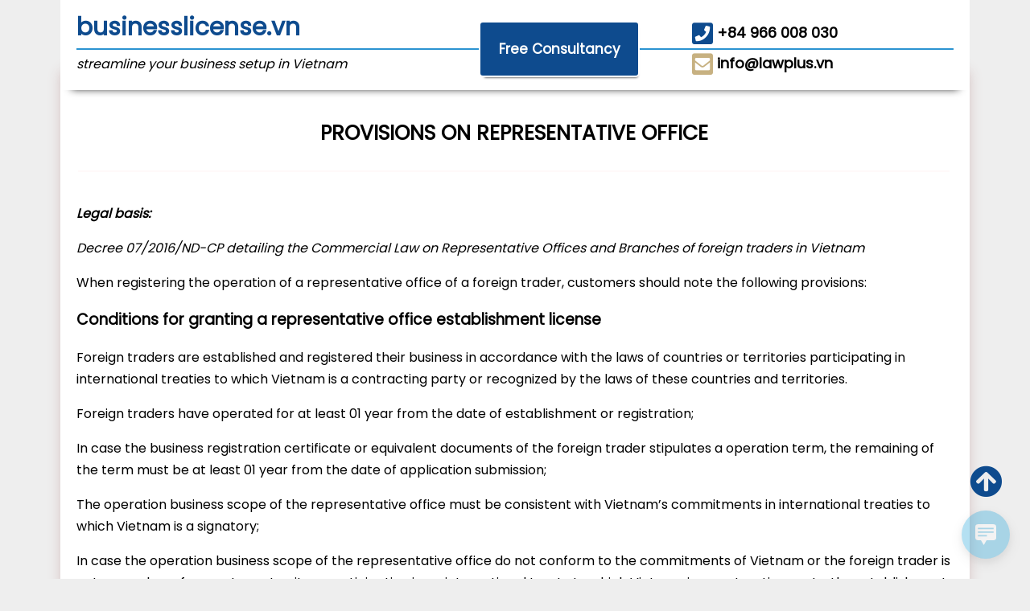

--- FILE ---
content_type: text/html; charset=UTF-8
request_url: http://businesslicense.vn/provisions-on-representative-office/
body_size: 12577
content:
<!DOCTYPE html>
<html>
<head>
<meta http-equiv="Content-Type" content="text/html; charset=UTF-8">


<title>PROVISIONS ON REPRESENTATIVE OFFICE - businesslicense.vn</title>
<link rel="stylesheet" href="http://businesslicense.vn/wp-content/themes/zweb-template/style.css">
<link rel="preconnect" href="https://fonts.gstatic.com">
<link href="https://fonts.googleapis.com/css2?family=Poppins:wght@100;400&display=swap" rel="stylesheet">
<link href="http://businesslicense.vn/wp-content/themes/zweb-template/css/all.css" rel="stylesheet">
<script src="https://ajax.googleapis.com/ajax/libs/jquery/3.5.1/jquery.min.js"></script>
<meta name="google-site-verification" content="CqqrHnQql2jg3Txvb3dN1u-iIlR0HcLX8l1eMSUz2UM" />
<meta name="facebook-domain-verification" content="ofj3t50lt3b3vggb6ksuawqbwa5gct" />
<meta name='robots' content='index, follow, max-image-preview:large, max-snippet:-1, max-video-preview:-1' />

	<!-- This site is optimized with the Yoast SEO plugin v24.6 - https://yoast.com/wordpress/plugins/seo/ -->
	<meta name="description" content="If you have any questions related to provisions on representative office, please contact businesslicense.vn for the best support." />
	<link rel="canonical" href="https://businesslicense.vn/provisions-on-representative-office/" />
	<meta property="og:locale" content="vi_VN" />
	<meta property="og:type" content="article" />
	<meta property="og:title" content="PROVISIONS ON REPRESENTATIVE OFFICE - businesslicense.vn" />
	<meta property="og:description" content="If you have any questions related to provisions on representative office, please contact businesslicense.vn for the best support." />
	<meta property="og:url" content="https://businesslicense.vn/provisions-on-representative-office/" />
	<meta property="og:site_name" content="businesslicense.vn" />
	<meta property="article:publisher" content="https://www.facebook.com/lawplus.vn" />
	<meta name="twitter:card" content="summary_large_image" />
	<meta name="twitter:site" content="@lawplusvn" />
	<meta name="twitter:label1" content="Ước tính thời gian đọc" />
	<meta name="twitter:data1" content="7 phút" />
	<script type="application/ld+json" class="yoast-schema-graph">{"@context":"https://schema.org","@graph":[{"@type":"WebPage","@id":"https://businesslicense.vn/provisions-on-representative-office/","url":"https://businesslicense.vn/provisions-on-representative-office/","name":"PROVISIONS ON REPRESENTATIVE OFFICE - businesslicense.vn","isPartOf":{"@id":"https://businesslicense.vn/#website"},"datePublished":"2021-12-20T08:49:14+00:00","description":"If you have any questions related to provisions on representative office, please contact businesslicense.vn for the best support.","breadcrumb":{"@id":"https://businesslicense.vn/provisions-on-representative-office/#breadcrumb"},"inLanguage":"vi","potentialAction":[{"@type":"ReadAction","target":["https://businesslicense.vn/provisions-on-representative-office/"]}]},{"@type":"BreadcrumbList","@id":"https://businesslicense.vn/provisions-on-representative-office/#breadcrumb","itemListElement":[{"@type":"ListItem","position":1,"name":"Trang chủ","item":"https://businesslicense.vn/"},{"@type":"ListItem","position":2,"name":"PROVISIONS ON REPRESENTATIVE OFFICE"}]},{"@type":"WebSite","@id":"https://businesslicense.vn/#website","url":"https://businesslicense.vn/","name":"businesslicense.vn","description":"streamline your business setup in Vietnam","publisher":{"@id":"https://businesslicense.vn/#organization"},"potentialAction":[{"@type":"SearchAction","target":{"@type":"EntryPoint","urlTemplate":"https://businesslicense.vn/?s={search_term_string}"},"query-input":{"@type":"PropertyValueSpecification","valueRequired":true,"valueName":"search_term_string"}}],"inLanguage":"vi"},{"@type":"Organization","@id":"https://businesslicense.vn/#organization","name":"businesslicense.vn","url":"https://businesslicense.vn/","logo":{"@type":"ImageObject","inLanguage":"vi","@id":"https://businesslicense.vn/#/schema/logo/image/","url":"https://businesslicense.vn/wp-content/uploads/2023/06/Business-Licence.jpg","contentUrl":"https://businesslicense.vn/wp-content/uploads/2023/06/Business-Licence.jpg","width":806,"height":188,"caption":"businesslicense.vn"},"image":{"@id":"https://businesslicense.vn/#/schema/logo/image/"},"sameAs":["https://www.facebook.com/lawplus.vn","https://x.com/lawplusvn","https://www.youtube.com/@lawplusvn","https://www.instagram.com/lawplus_lpi/","https://www.tiktok.com/@lawplus_lpi"]}]}</script>
	<!-- / Yoast SEO plugin. -->


<link rel="alternate" title="oNhúng (JSON)" type="application/json+oembed" href="https://businesslicense.vn/wp-json/oembed/1.0/embed?url=https%3A%2F%2Fbusinesslicense.vn%2Fprovisions-on-representative-office%2F" />
<link rel="alternate" title="oNhúng (XML)" type="text/xml+oembed" href="https://businesslicense.vn/wp-json/oembed/1.0/embed?url=https%3A%2F%2Fbusinesslicense.vn%2Fprovisions-on-representative-office%2F&#038;format=xml" />
<style id='wp-img-auto-sizes-contain-inline-css' type='text/css'>
img:is([sizes=auto i],[sizes^="auto," i]){contain-intrinsic-size:3000px 1500px}
/*# sourceURL=wp-img-auto-sizes-contain-inline-css */
</style>
<style id='wp-emoji-styles-inline-css' type='text/css'>

	img.wp-smiley, img.emoji {
		display: inline !important;
		border: none !important;
		box-shadow: none !important;
		height: 1em !important;
		width: 1em !important;
		margin: 0 0.07em !important;
		vertical-align: -0.1em !important;
		background: none !important;
		padding: 0 !important;
	}
/*# sourceURL=wp-emoji-styles-inline-css */
</style>
<style id='wp-block-library-inline-css' type='text/css'>
:root{--wp-block-synced-color:#7a00df;--wp-block-synced-color--rgb:122,0,223;--wp-bound-block-color:var(--wp-block-synced-color);--wp-editor-canvas-background:#ddd;--wp-admin-theme-color:#007cba;--wp-admin-theme-color--rgb:0,124,186;--wp-admin-theme-color-darker-10:#006ba1;--wp-admin-theme-color-darker-10--rgb:0,107,160.5;--wp-admin-theme-color-darker-20:#005a87;--wp-admin-theme-color-darker-20--rgb:0,90,135;--wp-admin-border-width-focus:2px}@media (min-resolution:192dpi){:root{--wp-admin-border-width-focus:1.5px}}.wp-element-button{cursor:pointer}:root .has-very-light-gray-background-color{background-color:#eee}:root .has-very-dark-gray-background-color{background-color:#313131}:root .has-very-light-gray-color{color:#eee}:root .has-very-dark-gray-color{color:#313131}:root .has-vivid-green-cyan-to-vivid-cyan-blue-gradient-background{background:linear-gradient(135deg,#00d084,#0693e3)}:root .has-purple-crush-gradient-background{background:linear-gradient(135deg,#34e2e4,#4721fb 50%,#ab1dfe)}:root .has-hazy-dawn-gradient-background{background:linear-gradient(135deg,#faaca8,#dad0ec)}:root .has-subdued-olive-gradient-background{background:linear-gradient(135deg,#fafae1,#67a671)}:root .has-atomic-cream-gradient-background{background:linear-gradient(135deg,#fdd79a,#004a59)}:root .has-nightshade-gradient-background{background:linear-gradient(135deg,#330968,#31cdcf)}:root .has-midnight-gradient-background{background:linear-gradient(135deg,#020381,#2874fc)}:root{--wp--preset--font-size--normal:16px;--wp--preset--font-size--huge:42px}.has-regular-font-size{font-size:1em}.has-larger-font-size{font-size:2.625em}.has-normal-font-size{font-size:var(--wp--preset--font-size--normal)}.has-huge-font-size{font-size:var(--wp--preset--font-size--huge)}.has-text-align-center{text-align:center}.has-text-align-left{text-align:left}.has-text-align-right{text-align:right}.has-fit-text{white-space:nowrap!important}#end-resizable-editor-section{display:none}.aligncenter{clear:both}.items-justified-left{justify-content:flex-start}.items-justified-center{justify-content:center}.items-justified-right{justify-content:flex-end}.items-justified-space-between{justify-content:space-between}.screen-reader-text{border:0;clip-path:inset(50%);height:1px;margin:-1px;overflow:hidden;padding:0;position:absolute;width:1px;word-wrap:normal!important}.screen-reader-text:focus{background-color:#ddd;clip-path:none;color:#444;display:block;font-size:1em;height:auto;left:5px;line-height:normal;padding:15px 23px 14px;text-decoration:none;top:5px;width:auto;z-index:100000}html :where(.has-border-color){border-style:solid}html :where([style*=border-top-color]){border-top-style:solid}html :where([style*=border-right-color]){border-right-style:solid}html :where([style*=border-bottom-color]){border-bottom-style:solid}html :where([style*=border-left-color]){border-left-style:solid}html :where([style*=border-width]){border-style:solid}html :where([style*=border-top-width]){border-top-style:solid}html :where([style*=border-right-width]){border-right-style:solid}html :where([style*=border-bottom-width]){border-bottom-style:solid}html :where([style*=border-left-width]){border-left-style:solid}html :where(img[class*=wp-image-]){height:auto;max-width:100%}:where(figure){margin:0 0 1em}html :where(.is-position-sticky){--wp-admin--admin-bar--position-offset:var(--wp-admin--admin-bar--height,0px)}@media screen and (max-width:600px){html :where(.is-position-sticky){--wp-admin--admin-bar--position-offset:0px}}

/*# sourceURL=wp-block-library-inline-css */
</style><style id='global-styles-inline-css' type='text/css'>
:root{--wp--preset--aspect-ratio--square: 1;--wp--preset--aspect-ratio--4-3: 4/3;--wp--preset--aspect-ratio--3-4: 3/4;--wp--preset--aspect-ratio--3-2: 3/2;--wp--preset--aspect-ratio--2-3: 2/3;--wp--preset--aspect-ratio--16-9: 16/9;--wp--preset--aspect-ratio--9-16: 9/16;--wp--preset--color--black: #000000;--wp--preset--color--cyan-bluish-gray: #abb8c3;--wp--preset--color--white: #ffffff;--wp--preset--color--pale-pink: #f78da7;--wp--preset--color--vivid-red: #cf2e2e;--wp--preset--color--luminous-vivid-orange: #ff6900;--wp--preset--color--luminous-vivid-amber: #fcb900;--wp--preset--color--light-green-cyan: #7bdcb5;--wp--preset--color--vivid-green-cyan: #00d084;--wp--preset--color--pale-cyan-blue: #8ed1fc;--wp--preset--color--vivid-cyan-blue: #0693e3;--wp--preset--color--vivid-purple: #9b51e0;--wp--preset--gradient--vivid-cyan-blue-to-vivid-purple: linear-gradient(135deg,rgb(6,147,227) 0%,rgb(155,81,224) 100%);--wp--preset--gradient--light-green-cyan-to-vivid-green-cyan: linear-gradient(135deg,rgb(122,220,180) 0%,rgb(0,208,130) 100%);--wp--preset--gradient--luminous-vivid-amber-to-luminous-vivid-orange: linear-gradient(135deg,rgb(252,185,0) 0%,rgb(255,105,0) 100%);--wp--preset--gradient--luminous-vivid-orange-to-vivid-red: linear-gradient(135deg,rgb(255,105,0) 0%,rgb(207,46,46) 100%);--wp--preset--gradient--very-light-gray-to-cyan-bluish-gray: linear-gradient(135deg,rgb(238,238,238) 0%,rgb(169,184,195) 100%);--wp--preset--gradient--cool-to-warm-spectrum: linear-gradient(135deg,rgb(74,234,220) 0%,rgb(151,120,209) 20%,rgb(207,42,186) 40%,rgb(238,44,130) 60%,rgb(251,105,98) 80%,rgb(254,248,76) 100%);--wp--preset--gradient--blush-light-purple: linear-gradient(135deg,rgb(255,206,236) 0%,rgb(152,150,240) 100%);--wp--preset--gradient--blush-bordeaux: linear-gradient(135deg,rgb(254,205,165) 0%,rgb(254,45,45) 50%,rgb(107,0,62) 100%);--wp--preset--gradient--luminous-dusk: linear-gradient(135deg,rgb(255,203,112) 0%,rgb(199,81,192) 50%,rgb(65,88,208) 100%);--wp--preset--gradient--pale-ocean: linear-gradient(135deg,rgb(255,245,203) 0%,rgb(182,227,212) 50%,rgb(51,167,181) 100%);--wp--preset--gradient--electric-grass: linear-gradient(135deg,rgb(202,248,128) 0%,rgb(113,206,126) 100%);--wp--preset--gradient--midnight: linear-gradient(135deg,rgb(2,3,129) 0%,rgb(40,116,252) 100%);--wp--preset--font-size--small: 13px;--wp--preset--font-size--medium: 20px;--wp--preset--font-size--large: 36px;--wp--preset--font-size--x-large: 42px;--wp--preset--spacing--20: 0.44rem;--wp--preset--spacing--30: 0.67rem;--wp--preset--spacing--40: 1rem;--wp--preset--spacing--50: 1.5rem;--wp--preset--spacing--60: 2.25rem;--wp--preset--spacing--70: 3.38rem;--wp--preset--spacing--80: 5.06rem;--wp--preset--shadow--natural: 6px 6px 9px rgba(0, 0, 0, 0.2);--wp--preset--shadow--deep: 12px 12px 50px rgba(0, 0, 0, 0.4);--wp--preset--shadow--sharp: 6px 6px 0px rgba(0, 0, 0, 0.2);--wp--preset--shadow--outlined: 6px 6px 0px -3px rgb(255, 255, 255), 6px 6px rgb(0, 0, 0);--wp--preset--shadow--crisp: 6px 6px 0px rgb(0, 0, 0);}:where(.is-layout-flex){gap: 0.5em;}:where(.is-layout-grid){gap: 0.5em;}body .is-layout-flex{display: flex;}.is-layout-flex{flex-wrap: wrap;align-items: center;}.is-layout-flex > :is(*, div){margin: 0;}body .is-layout-grid{display: grid;}.is-layout-grid > :is(*, div){margin: 0;}:where(.wp-block-columns.is-layout-flex){gap: 2em;}:where(.wp-block-columns.is-layout-grid){gap: 2em;}:where(.wp-block-post-template.is-layout-flex){gap: 1.25em;}:where(.wp-block-post-template.is-layout-grid){gap: 1.25em;}.has-black-color{color: var(--wp--preset--color--black) !important;}.has-cyan-bluish-gray-color{color: var(--wp--preset--color--cyan-bluish-gray) !important;}.has-white-color{color: var(--wp--preset--color--white) !important;}.has-pale-pink-color{color: var(--wp--preset--color--pale-pink) !important;}.has-vivid-red-color{color: var(--wp--preset--color--vivid-red) !important;}.has-luminous-vivid-orange-color{color: var(--wp--preset--color--luminous-vivid-orange) !important;}.has-luminous-vivid-amber-color{color: var(--wp--preset--color--luminous-vivid-amber) !important;}.has-light-green-cyan-color{color: var(--wp--preset--color--light-green-cyan) !important;}.has-vivid-green-cyan-color{color: var(--wp--preset--color--vivid-green-cyan) !important;}.has-pale-cyan-blue-color{color: var(--wp--preset--color--pale-cyan-blue) !important;}.has-vivid-cyan-blue-color{color: var(--wp--preset--color--vivid-cyan-blue) !important;}.has-vivid-purple-color{color: var(--wp--preset--color--vivid-purple) !important;}.has-black-background-color{background-color: var(--wp--preset--color--black) !important;}.has-cyan-bluish-gray-background-color{background-color: var(--wp--preset--color--cyan-bluish-gray) !important;}.has-white-background-color{background-color: var(--wp--preset--color--white) !important;}.has-pale-pink-background-color{background-color: var(--wp--preset--color--pale-pink) !important;}.has-vivid-red-background-color{background-color: var(--wp--preset--color--vivid-red) !important;}.has-luminous-vivid-orange-background-color{background-color: var(--wp--preset--color--luminous-vivid-orange) !important;}.has-luminous-vivid-amber-background-color{background-color: var(--wp--preset--color--luminous-vivid-amber) !important;}.has-light-green-cyan-background-color{background-color: var(--wp--preset--color--light-green-cyan) !important;}.has-vivid-green-cyan-background-color{background-color: var(--wp--preset--color--vivid-green-cyan) !important;}.has-pale-cyan-blue-background-color{background-color: var(--wp--preset--color--pale-cyan-blue) !important;}.has-vivid-cyan-blue-background-color{background-color: var(--wp--preset--color--vivid-cyan-blue) !important;}.has-vivid-purple-background-color{background-color: var(--wp--preset--color--vivid-purple) !important;}.has-black-border-color{border-color: var(--wp--preset--color--black) !important;}.has-cyan-bluish-gray-border-color{border-color: var(--wp--preset--color--cyan-bluish-gray) !important;}.has-white-border-color{border-color: var(--wp--preset--color--white) !important;}.has-pale-pink-border-color{border-color: var(--wp--preset--color--pale-pink) !important;}.has-vivid-red-border-color{border-color: var(--wp--preset--color--vivid-red) !important;}.has-luminous-vivid-orange-border-color{border-color: var(--wp--preset--color--luminous-vivid-orange) !important;}.has-luminous-vivid-amber-border-color{border-color: var(--wp--preset--color--luminous-vivid-amber) !important;}.has-light-green-cyan-border-color{border-color: var(--wp--preset--color--light-green-cyan) !important;}.has-vivid-green-cyan-border-color{border-color: var(--wp--preset--color--vivid-green-cyan) !important;}.has-pale-cyan-blue-border-color{border-color: var(--wp--preset--color--pale-cyan-blue) !important;}.has-vivid-cyan-blue-border-color{border-color: var(--wp--preset--color--vivid-cyan-blue) !important;}.has-vivid-purple-border-color{border-color: var(--wp--preset--color--vivid-purple) !important;}.has-vivid-cyan-blue-to-vivid-purple-gradient-background{background: var(--wp--preset--gradient--vivid-cyan-blue-to-vivid-purple) !important;}.has-light-green-cyan-to-vivid-green-cyan-gradient-background{background: var(--wp--preset--gradient--light-green-cyan-to-vivid-green-cyan) !important;}.has-luminous-vivid-amber-to-luminous-vivid-orange-gradient-background{background: var(--wp--preset--gradient--luminous-vivid-amber-to-luminous-vivid-orange) !important;}.has-luminous-vivid-orange-to-vivid-red-gradient-background{background: var(--wp--preset--gradient--luminous-vivid-orange-to-vivid-red) !important;}.has-very-light-gray-to-cyan-bluish-gray-gradient-background{background: var(--wp--preset--gradient--very-light-gray-to-cyan-bluish-gray) !important;}.has-cool-to-warm-spectrum-gradient-background{background: var(--wp--preset--gradient--cool-to-warm-spectrum) !important;}.has-blush-light-purple-gradient-background{background: var(--wp--preset--gradient--blush-light-purple) !important;}.has-blush-bordeaux-gradient-background{background: var(--wp--preset--gradient--blush-bordeaux) !important;}.has-luminous-dusk-gradient-background{background: var(--wp--preset--gradient--luminous-dusk) !important;}.has-pale-ocean-gradient-background{background: var(--wp--preset--gradient--pale-ocean) !important;}.has-electric-grass-gradient-background{background: var(--wp--preset--gradient--electric-grass) !important;}.has-midnight-gradient-background{background: var(--wp--preset--gradient--midnight) !important;}.has-small-font-size{font-size: var(--wp--preset--font-size--small) !important;}.has-medium-font-size{font-size: var(--wp--preset--font-size--medium) !important;}.has-large-font-size{font-size: var(--wp--preset--font-size--large) !important;}.has-x-large-font-size{font-size: var(--wp--preset--font-size--x-large) !important;}
/*# sourceURL=global-styles-inline-css */
</style>

<style id='classic-theme-styles-inline-css' type='text/css'>
/*! This file is auto-generated */
.wp-block-button__link{color:#fff;background-color:#32373c;border-radius:9999px;box-shadow:none;text-decoration:none;padding:calc(.667em + 2px) calc(1.333em + 2px);font-size:1.125em}.wp-block-file__button{background:#32373c;color:#fff;text-decoration:none}
/*# sourceURL=/wp-includes/css/classic-themes.min.css */
</style>
<link rel='stylesheet' id='wp-live-chat-support-css' href='http://businesslicense.vn/wp-content/plugins/wp-live-chat-support/public/css/wplc-plugin-public.css?ver=10.0.15' type='text/css' media='all' />
<link rel="https://api.w.org/" href="https://businesslicense.vn/wp-json/" /><link rel="alternate" title="JSON" type="application/json" href="https://businesslicense.vn/wp-json/wp/v2/pages/381" /><link rel="EditURI" type="application/rsd+xml" title="RSD" href="https://businesslicense.vn/xmlrpc.php?rsd" />
<meta name="generator" content="WordPress 6.9" />
<link rel='shortlink' href='https://businesslicense.vn/?p=381' />
<meta name="google-site-verification" content="3qOnzvJAdLdQnr3VDmrb1ZCbZFiy8S_OJMrALxo-A5Y" />
<script type="text/javascript" async="" src="https://www.google-analytics.com/analytics.js"></script>
<script id="2525de28daa69d29db6be083a2b1bd99-1" type="nitropack/inlinescript" class="nitropack-inline-script">
                                setTimeout(function(){
                    
                    (function(d, s, id) {
                        var js, fjs = d.getElementsByTagName(s)[0];
                        if (d.getElementById(id)) return;
                        js = d.createElement(s); js.id = id;
                        js.src = 'https://connect.facebook.net/en_US/sdk/xfbml.customerchat.js#xfbml=1&version=v2.12&autoLogAppEvents=1';
                        fjs.parentNode.insertBefore(js, fjs);
                    }(document, 'script', 'facebook-jssdk'));

                }, 0);
                      </script><script id="86b42f3794f7d55cad4a53476fc22bc6-1" type="nitropack/inlinescript" class="nitropack-inline-script">
  window.dataLayer = window.dataLayer || [];
  function gtag(){dataLayer.push(arguments);}
  gtag('js', new Date());

  gtag('config', 'UA-169853664-1');
</script>		<style type="text/css" id="wp-custom-css">
			.page-template td {
    border: solid 1px #7d6565;
    padding: 10px;
}
.info p {
    height: 80px;
    overflow: hidden;
}
.item_box_news {
    height: 250px;
    border-bottom: solid 1px #eee;
}
.info_news p {
    height: 120px;
    overflow: hidden;
}
.block_hot_news {
    height: 200px;
    background: #fffdf8;
}		</style>
		</head>
<body class="wp-singular page-template page-template-page-rm-header page-template-page-rm-header-php page page-id-381 wp-theme-zweb-template class-name">
<div id="wallpaper">
	<header>
		<div class="logo_title"><a href="https://businesslicense.vn">businesslicense.vn</a></div>
					<div class="btn_tvmp"><button data-id="mailto:info@lawplus.vn" id="call_phone">Free Consultancy</button></div>
				<div class="head_hotline"><a href="tel: +84 966 008 030"><i class="fas fa-phone-square"></i> +84 966 008 030 </a></div>
		<div class="head_email"><a href="mailto:info@lawplus.vn"><i class="fas fa-envelope-square"></i> info@lawplus.vn</a></div>
		<div class="border_1"></div>
		<div class="sologan"><em>streamline your business setup in Vietnam</em></div>
	</header>
	<script>
	$('#call_phone').click(function(){
		var phone_call = $(this).data("id");
		window.location.href = phone_call;
	});
	</script>
	<style>
		.box_home.dangky {
		padding: 10px 10px;
		margin-top: 90px;
	}
	.col_left {
		width: 100%;
		float: left;
		border-right: none;
		margin-right: 10px;
	}
	.box_home.baivietmoi {
		display: inline-table;
		background: #fff;
		width: 98%;
	}
	</style>
	<div class="content">
		<div class="box_home dangky">
			
		</div>
		
		<div class="box_home baivietmoi">
			<div class="title_home"><h1>PROVISIONS ON REPRESENTATIVE OFFICE</h1></div>
			<div class="col_left">
				<div class="content_single">
										<p><b><i>Legal basis:</i></b></p>
<p><i><span style="font-weight: 400;">Decree 07/2016/ND-CP detailing the Commercial Law on Representative Offices and Branches of foreign traders in Vietnam</span></i></p>
<p><span style="font-weight: 400;">When registering the operation of a representative office of a foreign trader, customers should note the following provisions:</span></p>
<h3><b>Conditions for granting a representative office establishment</b><b> license</b></h3>
<p><span style="font-weight: 400;">Foreign traders are established and registered their business in accordance with the laws of countries or territories participating in international treaties to which Vietnam is a contracting party or recognized by the laws of these countries and territories. </span></p>
<p><span style="font-weight: 400;">Foreign traders have operated for at least 01 year from the date of establishment or registration;</span></p>
<p><span style="font-weight: 400;">In case the business registration certificate or equivalent documents of the foreign trader stipulates a operation term, the remaining of the term must be at least 01 year from the date of application submission;</span></p>
<p><span style="font-weight: 400;">The operation business scope of the representative office must be consistent with Vietnam&#8217;s commitments in international treaties to which Vietnam is a signatory;</span></p>
<p><span style="font-weight: 400;">In case the operation business scope of the representative office do not conform to the commitments of Vietnam or the foreign trader is not a member of a country or territory participating in an international treaty to which Vietnam is a contracting party, the establishment of a representative office must be approved by ministers or heads of ministerial-level agencies in charge of specialized management (hereinafter referred to as the Minister of specialized management).</span></p>
<h3><b>Representative office headquarters <span style="color: #ffffff;">PROVISIONS ON REPRESENTATIVE OFFICE</span></b></h3>
<p><span style="font-weight: 400;">The location of a representative office of a foreign trader must conform to the provisions of Vietnamese law on security, order, occupational safety and health conditions and other conditions as prescribed by laws.</span></p>
<p><span style="font-weight: 400;">Representative offices are not allowed to lend or sublease their headquarters.</span></p>
<h3><b>How to name a representative office</b></h3>
<p><span style="font-weight: 400;">Name of the representative office must be written with the letters of the Vietnamese alphabet, the letters F, J, Z, W, figures and symbols. <b><span style="color: #ffffff;">PROVISIONS ON REPRESENTATIVE OFFICE</span></b></span></p>
<p><span style="font-weight: 400;">The name of the representative office must include the name of the foreign trader and the phrase &#8220;representative office&#8221;.</span></p>
<p><i><span style="font-weight: 400;">Ex: Representative office of ABC Ltd in Ho Chi Minh City</span></i></p>
<p><span style="font-weight: 400;">The name of the representative office must be hanged at the office of the representative office. The name of the representative office is printed or written in a smaller font size than the name of the foreign trader on transaction papers, documents and publications issued by the representative office.</span></p>
<h3><b>Contents of representative office activities</b></h3>
<p><span style="font-weight: 400;">Representative offices perform the functions of a liaison office, market research, and promotion of business investment opportunities of the traders they represent, excluding the service industry where the establishment of a representative office in that field are specified in specialized legal documents.</span></p>
<h3><b>Head of representative office <span style="color: #ffffff;">PROVISIONS ON REPRESENTATIVE OFFICE</span></b></h3>
<p><span style="font-weight: 400;">Head of a representative office must be responsible to the foreign trader for his or her activities and that of the representative office to the extent authorized by the foreign trader.</span></p>
<p><span style="font-weight: 400;">Head of a representative office must be responsible for his/her activities in case of performing activities outside the scope authorized by the foreign trader. <b><span style="color: #ffffff;">PROVISIONS ON REPRESENTATIVE OFFICE</span></b></span></p>
<p><span style="font-weight: 400;">Head of the representative office must authorize in writing to another person to perform the rights and obligations of the head of the representative office upon exiting Vietnam. This authorization must be approved by the foreign trader. The head of the representative office is still responsible for the performance of the authorized rights and obligations.</span></p>
<p><span style="font-weight: 400;">In case the authorization period expires but the head of the representative office has not returned to Vietnam and has no other authorization, the authorized person has the right to continue performing the rights and obligations of the head of the representative office within the authorized scope until the head of the representative office returns to work at the representative office or until the foreign trader appoints another person to be the head of the representative office.</span></p>
<p><span style="font-weight: 400;">In case the head of the representative office is not present in Vietnam for more than 30 days without authorizing another person to perform the rights and obligations of the head of the representative office or is dead, missing, detained, sentenced to prison, restricted from losing civil act capacity, the foreign trader must appoint another person to be the head of the representative office. <b><span style="color: #ffffff;">PROVISIONS ON REPRESENTATIVE OFFICE</span></b></span></p>
<p><span style="font-weight: 400;">The head of a representative office of a foreign trader may not concurrently hold the following positions:</span></p>
<ul>
<li style="font-weight: 400;" aria-level="2"><span style="font-weight: 400;">Head of a branch of the same foreign trader;</span></li>
<li style="font-weight: 400;" aria-level="2"><span style="font-weight: 400;">Heads of a branches of other foreign traders;</span></li>
<li style="font-weight: 400;" aria-level="2"><span style="font-weight: 400;">A legal representative of that foreign trader or other foreign trader;</span></li>
<li style="font-weight: 400;" aria-level="2"><span style="font-weight: 400;">A legal representative of an economic organization established in accordance with the laws of Vietnam.</span></li>
</ul>
<p><span style="font-weight: 400;">In case the head of a representative office is authorized by a foreign trader to enter a contract, amend or supplement a signed contract, the foreign trader must make a written authorization for each transaction, amendment and supplement of a signed contract. </span><b><span style="color: #ffffff;">PROVISIONS ON REPRESENTATIVE OFFICE</span></b></p>
<h3><b>Procedures for licensing the establishment of a representative office</b></h3>
<p><b>Dossier for registration of representative office operations</b></p>
<ul>
<li style="font-weight: 400;" aria-level="2"><span style="font-weight: 400;">An application form for a license to establish a representative office, which is made according to the form of the Ministry of Industry and Trade, signed by a competent representative of the foreign trader;</span></li>
<li style="font-weight: 400;" aria-level="2"><span style="font-weight: 400;">A copy of the business registration certificate or equivalent document of the foreign trader;</span></li>
<li style="font-weight: 400;" aria-level="2"><span style="font-weight: 400;">A document of foreign trader appointing a head of the representative office;</span></li>
<li style="font-weight: 400;" aria-level="2"><span style="font-weight: 400;">A copy of the audited financial statement or a written certification of the performance of tax or financial obligations in the latest fiscal year or a paper of equivalent value issued by a competent agency or organization where the established foreign traders is located, or certify and prove the existence and operation of foreign traders in the latest fiscal year;</span></li>
<li style="font-weight: 400;" aria-level="2"><span style="font-weight: 400;">A copy of passport or identity card or citizen identification card (if Vietnamese) or passport copy (if foreigner) of the head of the representative office; </span></li>
<li style="font-weight: 400;" aria-level="2"><span style="font-weight: 400;">Documents on the proposed location of the representative office, including:</span></li>
</ul>
<ul>
<li style="font-weight: 400;" aria-level="2"><span style="font-weight: 400;">A copy of a memorandum of understanding or agreement to rent a location or a copy of the document proving that the trader has the right to exploit and use a location to locate the representative office;</span></li>
<li style="font-weight: 400;" aria-level="2"><span style="font-weight: 400;">A copy of a document on the expected location of the representative office as prescribed.</span></li>
</ul>
<h3><b>Regulations on consular certification or legalization</b></h3>
<p><span style="font-weight: 400;">The following documents must be consular certified or legalized and translated into Vietnamese and authenticated in accordance with Vietnamese law: </span></p>
<ul>
<li><span style="font-weight: 400;">A copy of the business registration certificate or equivalent document of the foreign trader;</span></li>
<li><span style="font-weight: 400;">The document of the foreign trader appointing the head of the representative office;</span></li>
<li><span style="font-weight: 400;">A copy of the audited financial statement or a written certification of the performance of tax or financial obligations in the latest fiscal year or a paper of equivalent value issued by a competent agency or organization where the trader is located. established foreign traders, or certify and prove the existence and operation of foreign traders in the latest fiscal year;</span></li>
</ul>
<h3><b>Implementation process: <span style="color: #ffffff;">PROVISIONS ON REPRESENTATIVE OFFICE</span></b></h3>
<ul>
<li style="font-weight: 400;" aria-level="2"><span style="font-weight: 400;">Foreign traders submit dossiers directly or by post or online (if eligible) to the Department of Industry and Trade (Licensing Agency) where the representative office is expected to be located.</span></li>
<li style="font-weight: 400;" aria-level="2"><span style="font-weight: 400;">Within 03 working days from the date of receipt of the dossier, the License-issuing agency shall examine and request additional documents if the dossier is incomplete or invalid. </span></li>
<li style="font-weight: 400;" aria-level="2"><span style="font-weight: 400;">Except for the case specified below, within 07 working days from the date of receipt of complete and valid dossiers, the licensing agency shall grant or not grant a license to establish a representative office for the foreign trader. In case of refusal, there must be a written explanation clearly stating the reason.</span></li>
</ul>
<h3><b>Cases of refusal to grant a representative office establishment license</b></h3>
<p><span style="font-weight: 400;">Failing to meet one of the conditions for granting a license to establish a Representative Office.</span></p>
<p><span style="font-weight: 400;">The foreign trader applies for a license to establish a representative office within 2 years from the date on which the license to establish a representative office is revoked.</span></p>
<p><span style="font-weight: 400;">The establishment of representative offices and branches is restricted by law for reasons of national defense, security, social order and safety, social ethics and public health.</span></p>
<p><span style="font-weight: 400;">If you have any questions during the registration process to establish a representative office of a foreign trader, please contact </span><b><i>businesslicense.vn</i></b><span style="font-weight: 400;"> for the best support.</span></p>
					 
				</div>
			</div>
			
		</div>
		
	</div>
	<footer>
		<div class="footer_1">
			<div id="custom_html-2" class="widget_text footer_col_3 widget_custom_html"><h4 class="xs-title">Owner</h4><div class="textwidget custom-html-widget"><div class="address_footer">
<p>

	</p>

<p>
	<i class="fas fa-map-marker-alt"></i> 86 Xuan Thuy, Thao Dien, Thu Duc, Ho Chi Minh City, Vietnam </p>
<p><i class="fas fa-phone-square-alt"></i> +84 966 008 030  </p>
	<p><i class="fas fa-phone-square-alt"></i> +84 965 052 039 </p>
<p><i class="fas fa-envelope-open-text"></i> info@lawplus.vn</p>
	</div></div></div><div id="nav_menu-2" class="footer_col_3 widget_nav_menu"><h4 class="xs-title">SERVICE CATEGORIES</h4><div class="menu-footer-container"><ul id="menu-footer" class="menu"><li id="menu-item-221" class="menu-item menu-item-type-post_type menu-item-object-page menu-item-221"><a href="https://businesslicense.vn/dich-vu-thanh-lap-doanh-nghiep/">Formation Company</a></li>
<li id="menu-item-218" class="menu-item menu-item-type-post_type menu-item-object-page menu-item-218"><a href="https://businesslicense.vn/mo-chi-nhanh/">Open a branch</a></li>
<li id="menu-item-298" class="menu-item menu-item-type-post_type menu-item-object-page menu-item-298"><a href="https://businesslicense.vn/mo-van-phong-dai-dien/">Open a representative office</a></li>
<li id="menu-item-297" class="menu-item menu-item-type-post_type menu-item-object-page menu-item-297"><a href="https://businesslicense.vn/mo-dia-diem-kinh-doanh/">Open a business location (store/shop)</a></li>
<li id="menu-item-216" class="menu-item menu-item-type-post_type menu-item-object-page menu-item-216"><a href="https://businesslicense.vn/tang-giam-von-dieu-le/">Increase or decrease the charter capital</a></li>
<li id="menu-item-223" class="menu-item menu-item-type-post_type menu-item-object-page menu-item-223"><a href="https://businesslicense.vn/thanh-vien-gop-von/">Change of member</a></li>
<li id="menu-item-224" class="menu-item menu-item-type-post_type menu-item-object-page menu-item-224"><a href="https://businesslicense.vn/ten-doanh-nghiep/">Change of business name</a></li>
<li id="menu-item-299" class="menu-item menu-item-type-post_type menu-item-object-page menu-item-299"><a href="https://businesslicense.vn/thanh-vien-gop-von/">Change of contributed capital member</a></li>
<li id="menu-item-225" class="menu-item menu-item-type-post_type menu-item-object-page menu-item-225"><a href="https://businesslicense.vn/nguoi-dai-dien-phap-luat/">Change of legal representative</a></li>
<li id="menu-item-226" class="menu-item menu-item-type-post_type menu-item-object-page menu-item-226"><a href="https://businesslicense.vn/loai-hinh-doanh-nghiep/">Change of business type</a></li>
<li id="menu-item-227" class="menu-item menu-item-type-post_type menu-item-object-page menu-item-227"><a href="https://businesslicense.vn/dia-chi-doanh-nghiep/">Change of business location</a></li>
<li id="menu-item-213" class="menu-item menu-item-type-post_type menu-item-object-page menu-item-213"><a href="https://businesslicense.vn/mo-van-phong-dai-dien/">Change of representative office</a></li>
<li id="menu-item-212" class="menu-item menu-item-type-post_type menu-item-object-page menu-item-212"><a href="https://businesslicense.vn/mo-dia-diem-kinh-doanh/">Change of business location (shop/store)</a></li>
<li id="menu-item-211" class="menu-item menu-item-type-post_type menu-item-object-page menu-item-211"><a href="https://businesslicense.vn/dong-doanh-nghiep/">Close a business</a></li>
<li id="menu-item-210" class="menu-item menu-item-type-post_type menu-item-object-page menu-item-210"><a href="https://businesslicense.vn/dong-chi-nhanh/">Close a branch</a></li>
<li id="menu-item-209" class="menu-item menu-item-type-post_type menu-item-object-page menu-item-209"><a href="https://businesslicense.vn/dong-van-phong-dai-dien/">Close a representative office</a></li>
<li id="menu-item-208" class="menu-item menu-item-type-post_type menu-item-object-page menu-item-208"><a href="https://businesslicense.vn/dong-dia-diem-kinh-doanh/">Close a business location (shop/store)</a></li>
</ul></div></div><div id="custom_html-3" class="widget_text footer_col_3 widget_custom_html"><h4 class="xs-title">CONTACT US</h4><div class="textwidget custom-html-widget"><div class="social_icon">
<a href="https://zalo.me/0393930522"><img src="https://dangkykinhdoanhnhanh.vn/wp-content/themes/zweb-template/images/zalo.png"/></a>
<a href="mailto:info@lawplus.vn"><img src="https://dangkykinhdoanhnhanh.vn/wp-content/themes/zweb-template/images/contact.png"/></a>
	<a href=""><img src="https://dangkykinhdoanhnhanh.vn/wp-content/themes/zweb-template/images/wechat.png"/></a>
	<a href="https://www.facebook.com/lawplus.vn/"><img src="https://dangkykinhdoanhnhanh.vn/wp-content/themes/zweb-template/images/messager.png"/></a>
</div></div></div>		</div>
		<div class="clear"></div>
		<div class="footer_2">
			<div class="col_2">
				<img class="bct" src="http://businesslicense.vn/wp-content/themes/zweb-template			</div>
			
			<div class="col_2">
				<a href="/confidentiality-policy/"><strong>Confidentiality Policy</strong></a>
				<p style="color:#ccc">Copyright 2021 © businesslicense.vn</p>
			</div>
		</div>
	</footer>
</div>
<style>
.top_up a {
    position: fixed;
    right: 35px;
    bottom: 90px;
    font-size: 40px;
    color: #0e4b8e;
}
</style>
<div class="top_up"><a href="#"><i class="fas fa-arrow-circle-up"></i></a></div>
<script type="speculationrules">
{"prefetch":[{"source":"document","where":{"and":[{"href_matches":"/*"},{"not":{"href_matches":["/wp-*.php","/wp-admin/*","/wp-content/uploads/*","/wp-content/*","/wp-content/plugins/*","/wp-content/themes/zweb-template/*","/*\\?(.+)"]}},{"not":{"selector_matches":"a[rel~=\"nofollow\"]"}},{"not":{"selector_matches":".no-prefetch, .no-prefetch a"}}]},"eagerness":"conservative"}]}
</script>

			<script>(function(d, s, id) {
			var js, fjs = d.getElementsByTagName(s)[0];
			js = d.createElement(s); js.id = id;
			js.src = 'https://connect.facebook.net/en_GB/sdk/xfbml.customerchat.js#xfbml=1&version=v6.0&autoLogAppEvents=1'
			fjs.parentNode.insertBefore(js, fjs);
			}(document, 'script', 'facebook-jssdk'));</script>
			<div class="fb-customerchat" attribution="wordpress" attribution_version="2.3" page_id="262749901255532"></div>

			<call-us-selector phonesystem-url="https://1506.3cx.cloud" party="lawplus" enable-poweredby="false"></call-us-selector><script type="text/javascript" defer src="http://businesslicense.vn/wp-content/plugins/wp-live-chat-support/public/js/callus.js?ver=10.0.15" id="wp-live-chat-support-callus-js"></script>
<script id="wp-emoji-settings" type="application/json">
{"baseUrl":"https://s.w.org/images/core/emoji/17.0.2/72x72/","ext":".png","svgUrl":"https://s.w.org/images/core/emoji/17.0.2/svg/","svgExt":".svg","source":{"concatemoji":"http://businesslicense.vn/wp-includes/js/wp-emoji-release.min.js?ver=6.9"}}
</script>
<script type="module">
/* <![CDATA[ */
/*! This file is auto-generated */
const a=JSON.parse(document.getElementById("wp-emoji-settings").textContent),o=(window._wpemojiSettings=a,"wpEmojiSettingsSupports"),s=["flag","emoji"];function i(e){try{var t={supportTests:e,timestamp:(new Date).valueOf()};sessionStorage.setItem(o,JSON.stringify(t))}catch(e){}}function c(e,t,n){e.clearRect(0,0,e.canvas.width,e.canvas.height),e.fillText(t,0,0);t=new Uint32Array(e.getImageData(0,0,e.canvas.width,e.canvas.height).data);e.clearRect(0,0,e.canvas.width,e.canvas.height),e.fillText(n,0,0);const a=new Uint32Array(e.getImageData(0,0,e.canvas.width,e.canvas.height).data);return t.every((e,t)=>e===a[t])}function p(e,t){e.clearRect(0,0,e.canvas.width,e.canvas.height),e.fillText(t,0,0);var n=e.getImageData(16,16,1,1);for(let e=0;e<n.data.length;e++)if(0!==n.data[e])return!1;return!0}function u(e,t,n,a){switch(t){case"flag":return n(e,"\ud83c\udff3\ufe0f\u200d\u26a7\ufe0f","\ud83c\udff3\ufe0f\u200b\u26a7\ufe0f")?!1:!n(e,"\ud83c\udde8\ud83c\uddf6","\ud83c\udde8\u200b\ud83c\uddf6")&&!n(e,"\ud83c\udff4\udb40\udc67\udb40\udc62\udb40\udc65\udb40\udc6e\udb40\udc67\udb40\udc7f","\ud83c\udff4\u200b\udb40\udc67\u200b\udb40\udc62\u200b\udb40\udc65\u200b\udb40\udc6e\u200b\udb40\udc67\u200b\udb40\udc7f");case"emoji":return!a(e,"\ud83e\u1fac8")}return!1}function f(e,t,n,a){let r;const o=(r="undefined"!=typeof WorkerGlobalScope&&self instanceof WorkerGlobalScope?new OffscreenCanvas(300,150):document.createElement("canvas")).getContext("2d",{willReadFrequently:!0}),s=(o.textBaseline="top",o.font="600 32px Arial",{});return e.forEach(e=>{s[e]=t(o,e,n,a)}),s}function r(e){var t=document.createElement("script");t.src=e,t.defer=!0,document.head.appendChild(t)}a.supports={everything:!0,everythingExceptFlag:!0},new Promise(t=>{let n=function(){try{var e=JSON.parse(sessionStorage.getItem(o));if("object"==typeof e&&"number"==typeof e.timestamp&&(new Date).valueOf()<e.timestamp+604800&&"object"==typeof e.supportTests)return e.supportTests}catch(e){}return null}();if(!n){if("undefined"!=typeof Worker&&"undefined"!=typeof OffscreenCanvas&&"undefined"!=typeof URL&&URL.createObjectURL&&"undefined"!=typeof Blob)try{var e="postMessage("+f.toString()+"("+[JSON.stringify(s),u.toString(),c.toString(),p.toString()].join(",")+"));",a=new Blob([e],{type:"text/javascript"});const r=new Worker(URL.createObjectURL(a),{name:"wpTestEmojiSupports"});return void(r.onmessage=e=>{i(n=e.data),r.terminate(),t(n)})}catch(e){}i(n=f(s,u,c,p))}t(n)}).then(e=>{for(const n in e)a.supports[n]=e[n],a.supports.everything=a.supports.everything&&a.supports[n],"flag"!==n&&(a.supports.everythingExceptFlag=a.supports.everythingExceptFlag&&a.supports[n]);var t;a.supports.everythingExceptFlag=a.supports.everythingExceptFlag&&!a.supports.flag,a.supports.everything||((t=a.source||{}).concatemoji?r(t.concatemoji):t.wpemoji&&t.twemoji&&(r(t.twemoji),r(t.wpemoji)))});
//# sourceURL=http://businesslicense.vn/wp-includes/js/wp-emoji-loader.min.js
/* ]]> */
</script>
</body>
</html>

--- FILE ---
content_type: text/css
request_url: http://businesslicense.vn/wp-content/themes/zweb-template/style.css
body_size: 2511
content:
@charset "UTF-8";
/*
Theme Name: Đăng Ký Kinh Doanh
Theme URI: https://zweb.vn
Author: Thành Lâm
Author URI: https://fb.com/vithanhlam
Description: 
Requires at least: 5.3
Tested up to: 5.7
Requires PHP: 5.6
Version: 1.3
License: GNU General Public License v2 or later
License URI: http://www.gnu.org/licenses/gpl-2.0.html
Text Domain: 
Tags:
*/

div#wallpaper {
    width: 1130px;
    margin: 0px auto;
	background: #fff;
	box-shadow: 0px -2px 15px -1px #d4bfbf;
}
body {
    background: #eee;
    margin: 0px;
    padding: 0px;
	font-family: 'Poppins', sans-serif;
}
input, select, option, textarea, button  {
	font-family: 'Poppins', sans-serif;
	appearance: none;
	-webkit-appearance: none;
    -moz-appearance: none;
}
a {
    text-decoration: none;
	color:#000;
}
a:hover {
    color:#2b93d1;
    font-weight: bold;
}
header {
    background: #fff;
    padding: 20px;
}
header {
    position: fixed;
    width: 1090px;
    z-index: 9999;
    top: -30px;
    box-shadow: 0px 12px 10px -14px #000;
}
.logo_title {
    width: 500px;
    float: left;
}
.btn_tvmp button {
    width: 200px;
    float: left;
    padding: 20px;
    background:#0e4b8e;
    text-align: center;
    position: relative;
    top: 36px;
    color: #fff;
    border: solid 2px #ffffff;
    font-size: 17px;
    box-shadow: 2px 5px 3px -5px #000;
	border-radius: 5px;
	font-weight: bold;
}
.form_send {
    width: 800px;
    display: block;
    margin: 0px auto;
}
hr {
    clear: both;
    margin: 20px 0px;
}

.head_hotline {
    float: right;
    text-align: left;
    width: 325px;
    position: relative;
    top: 37px;
    font-size: 18px;
	font-weight: bold;
}
.head_hotline i {
    font-size: 30px;
    text-align: justify;
    vertical-align: middle;
	color: #0e4b8e;
	
}

.head_email {
    float: right;
    text-align: left;
    width: 325px;
    position: relative;
    top: 45px;
    font-size: 18px;
	font-weight: bold;
}
.head_email i {
    font-size: 30px;
    text-align: justify;
    vertical-align: middle;
	color:#c7b181;
}
.logo_title a {
    color:#0e4b8e;
    font-size: 30px;
    padding-top: 20px;
    font-weight: bold;
    line-height: 58px;
    position: relative;
    top: 15px;
}
.box_home {
    background: #0e4b8e;
    padding: 10px 10px;
    background-size: 100%;
    background-position: bottom;
    margin-top: 10px;
    clear: both;
    /* background: linear-gradient(
179deg
, #ffffff 0%, #2d88bf 86%); */
}

.input_value select {
    width: 80%;
    padding: 20px;
    font-size: 19px;
    text-align-last: center;
    background: #fff;
    border: none;
    color: #000;
	border-radius: 5px;
}
.input_value button {
    width: 18%;
    padding: 19px;
    background:#0e4b8e;
    border: solid 1px #ffffff;
    position: relative;
    top: -1px;
    left: 10px;
    color: #fff;
    font-size: 18px;
    border-radius: 5px;
    box-shadow: 2px 5px 2px -3px #000;
	font-weight:bold;
}
.title_home {
    text-align: center;
    text-transform: uppercase;
    font-size: 25px;
	font-weight: bold;
}
.box_home .col_3 {
    width: 23%;
    height: 230px;
    float: left;
    padding: 25px;
    margin: 27px;
    border: solid 5px #ffffff;
    background: #fff1d9;
    color: #000;
    border-radius: 20px;
    box-shadow: 2px 10px 5px -7px #f3b2b2;
}
.box_home .col_3 strong {
    font-size: 19px;
    line-height: 39px;
}
.col_left {
    width: 795px;
    float: left;
    border-right: solid 1px #eee;
    margin-right: 10px;
}
.col_right {
    float: left;
    width: 300px;
}
.col_right img {
    width: 100%;
    height: auto;
}
.title_sidebar {
    text-align: center;
    font-size: 21px;
    border-bottom: solid 2px #eee;
    margin-bottom: 15px;
    padding-bottom: 10px;
    color: #f50;
    font-weight: bold;
}
ul.news_li li {
    list-style-type: none;
    padding: 10px;
    margin: 0px;
    border-bottom: solid 1px #eee;
}
ul.news_li {
    padding: 0px;
    margin: 0px;
}
.title_home {
    border-bottom: solid 2px #fff9f9;
    padding: 0px 10px;
    margin: 12px;
    padding-bottom: 10px;
}
.thumb_1 {
    float: left;
    padding: 15px;
}
ul.news_lq {
    margin: 0px;
    padding: 0px;
    list-style-type: none;
    border-top: solid 1px #eee;
    margin-top: 20px;
    padding-top: 10px;
}
.info {
    float: left;
    width: 380px;
}
ul.news_lq li {
    height: 280px;
    border-bottom: solid 1px #eee;
}
.border_1 {
    clear: both;
    border: solid 1px #2b93d1;
    margin-bottom: 5px;
}
span.bg-warning {
    background: #000000;
    color: #fff;
    padding: 0px 10px;
}
.text_1 {
    font-size: 21px;
    text-align: center;
    background: #0e4b8e;
    padding: 10px;
    margin-bottom: 30px;
    color: #fff;
	text-transform: uppercase;
}
.box_home.thanhlapdoanhnghiep {
    font-size: 16px;
    line-height: 26px;
}
.box_home.dangky {
    padding: 175px 10px;
	margin-top: 90px;
}
.box_home.thanhlapdoanhnghiep span {
    position: relative;
    background: linear-gradient( 
135deg
 , #ffffff 0%, #ffffff 86%);
    padding: 10px;
    top: 73px;
    left: -43px;
    font-size: 19px;
    font-weight: bold;
    border-radius: 10px;
    margin-right: -35px;
    border: solid 1px #eee;
    color: #000;
}
.box_home.thanhlapdoanhnghiep {
    background: #fff;
}
.box_home.baivietmoi {
    display: inline-table;
    background: #fff;
}
.thumb_news img {
    width: 100%;
    height: auto;
}
.title_news h3 {
    font-size: 22px;
}
button:hover {
    background: linear-gradient( 
135deg
 , #0e4b8e 0%, #3378c3 86%);
}
.block_hot_news {
    padding: 20px 15px;
    border-bottom: solid 1px #eee;
}
ul.news_lq .info p {
    line-height: 24px;
    font-size: 15px;
}
.info_news p {
    line-height: 24px;
    font-size: 15px;
}
img.bct {
    width: 190px;
    height: auto;
}
.footer_2 .col_2 {
    width: 50%;
    float: left;
	text-align: right;
}
.footer_2 {
    height: 80px;
    clear: both;
    padding: 25px;
    margin-top: 30px;
	border-top: solid 1px #ccc;
}
.footer_1 {
    padding: 15px;
}
.clear {
	clear:both;
}
.footer_col_3 {
    width: 360px;
    float: left;
    display: flow-root;
	line-height: 24px;
}
.box_home.dangky.page_suathongtin h1 {
    /* font-size: 22px; */
    padding: 0px;
    margin-bottom: 80px;
    color: #fff;
    text-align: center;
}
h4.xs-title {
    padding: 10px 0px;
    margin-bottom: 25px;
    border-bottom: solid 1px #eee;
	text-transform: uppercase;
}
.info a {
    font-size: 16px;
}
.title_news a {
    font-size: 20px;
}
.thumb_1 img {
    width: 320px;
    position: relative;
    top: 11px;
    height: auto;
}
.item_box_news {
    height: 270px;
    border-bottom: solid 1px #eee;
}
.title_home h1 {
    font-size: 25px;
}
.content_single {
    padding: 10px;
}
.content_single img {
    width: 100%;
    height: auto;
}
footer, footer a {
    color: #000;
	
}
footer {
	background:#eee;
	box-shadow: 10px 10px 100px 122px #eee;
}

.form-group {
  display: block;
  margin-bottom: 15px;
}

.form-group input {
  padding: 0;
  height: initial;
  width: initial;
  margin-bottom: 0;
  display: none;
  cursor: pointer;
}

.form-group label {
  position: relative;
  cursor: pointer;
  color:#fff;
}

.form-group label:before {
    content: '';
    -webkit-appearance: none;
    background-color: transparent;
    border: 2px solid #fff;
    box-shadow: 0 1px 2px rgb(0 0 0 / 5%), inset 0px -15px 10px -12px rgb(0 0 0 / 5%);
    padding: 11px;
    display: inline-block;
    position: relative;
    vertical-align: middle;
    cursor: pointer;
    margin-right: 15px;
}

.form-group input:checked + label:after {
  content: '';
  display: block;
  position: absolute;
  top: 2px;
  left: 9px;
  width: 6px;
  height: 14px;
  border: solid #fff;
  border-width: 0 2px 2px 0;
  transform: rotate(45deg);
}

select#cars {
    width: 100%;
}
.tab input, .tab select {
    padding: 15px;
    width: 96%;
    font-size: 17px;
    border: 1px solid #ffffff;
    background: #fff;
    border-radius: 5px;
}
.social_icon a {
    float: left;
    font-size: 45px;
    margin: 5px;
    background: #fff;
    color: #0084cb;
    padding: 10px;
    border-radius: 10px;
    width: 50px;
    text-align: center;
}
ul#menu-menu-footer {
    margin: 0px;
    padding: 0px;
    list-style-type: none;
}
ul#menu-menu-footer li {
    padding: 10px 0px;
    border-bottom: solid 1px #ecd7d7;
    width: 138px;
}
.content_single p {
    line-height: 27px;
}
.address_footer {
    padding-right: 40px;
}
.thumb_news {
    width: 50%;
    float: left;
}
.block_hot_news {
    height: 291px;
	background: #fffdf8;
}
.info_news_home {
    float: left;
    width: 45%;
    padding: 15px;
    position: relative;
    top: -46px;
	margin-bottom: -50px
}
.address_footer i {
    font-size: 25px;
    text-indent: inherit;
    color: #9e9e9e;
    padding: 10px;
    width: 25px;
    height: 5px;
    float: left;
    position: relative;
    top: -12px;
}
.social_icon img {
    width: 50px;
}
form#search_form {
    margin-bottom: 30px;
    margin-top: 30px;
}
form#search_form input {
    padding: 10px;
    border: solid 1px #000;
    width: 185px;
}
form#search_form button {
    padding: 11px;
    border: none;
    background: #0e4b8e;
    color: #fff;
}
select#select_service {
    text-transform: uppercase;
	white-space: normal;
}
.box_home.thanhlapdoanhnghiep p {
    line-height: 25px;
    margin-bottom: -10px;
    position: relative;
    top: -45px;
}
div#custom_html-3 {
    width: 105px;
}
div#nav_menu-2 {
    width: 635px;
}
ul#menu-menu-footer li {
    float: left;
    width: 305px;
    margin-right: 10px;
}